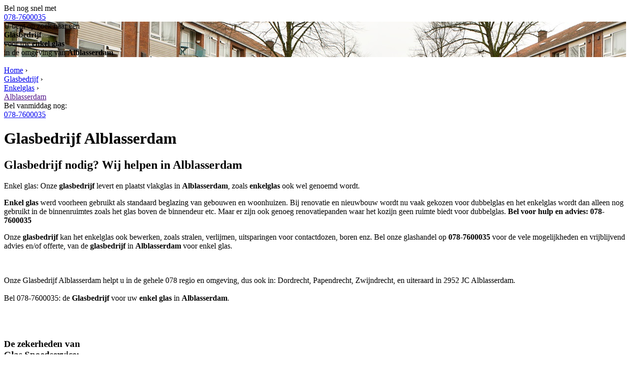

--- FILE ---
content_type: text/html; charset=utf-8
request_url: https://www.glasspoedservice.nl/ik-zoek-een/glasbedrijf/enkel-glas/alblasserdam
body_size: 1303
content:
		<!-- Html blob 'tpl_open' does not exist  --><div class="tpl_calltoaction"><!-- Html blob 'tpl_header' does not exist  --><div class="quotes_bg mobile_show"><div class="content_container"><div class="bel"><span class='mobile_hide'>Bel nog snel met<br/></span><a href="tel:078-7600035" class="phone">078-7600035</a></div></div></div><div class="header_bg" style="background-image: url('/uploads/images/site/Amstelveen.jpg');"><div class="content_container"><div class="text">U bent op zoek naar een <br/><strong>Glasbedrijf</strong><br/>voor uw <strong>enkel glas</strong><br/>in de omgeving van <strong>Alblasserdam</strong></div></div></div><div class="content_container"><br/><div class="breadcrumbs"><div class="item" itemscope itemtype="http://data-vocabulary.org/Breadcrumb"><a href="https://www.glasspoedservice.nl" itemprop="url"><span itemprop="title">Home</span></a>&nbsp;›&nbsp;<div class="item" itemprop="child" itemscope itemtype="http://data-vocabulary.org/Breadcrumb"><a href="https://www.glasspoedservice.nl/specialisme/glasbedrijf" itemprop="url"><span itemprop="title">Glasbedrijf</span></a>&nbsp;›&nbsp;<div class="item" itemprop="child" itemscope itemtype="http://data-vocabulary.org/Breadcrumb"><a href="https://www.glasspoedservice.nl/werkzaamheden/enkel-glas" itemprop="url"><span itemprop="title">Enkelglas</span></a>&nbsp;›&nbsp;<div class="item" itemprop="child" itemscope itemtype="http://data-vocabulary.org/Breadcrumb"><a href="" itemprop="url"><span itemprop="title">Alblasserdam</span></a></div></div></div></div></div></div><div class="quotes_bg mobile_hide"><div class="content_container"><div class="bel">Bel vanmiddag nog:<br/><a href="tel:078-7600035" class="phone">078-7600035</a></div><div class="clear"></div></div></div><div class="content_container home_content clearfix"><div class="left"><h1>Glasbedrijf Alblasserdam</h1><h2>Glasbedrijf nodig? Wij helpen in Alblasserdam</h2><p>Enkel glas: Onze <b>glasbedrijf</b> levert en plaatst vlakglas in <b>Alblasserdam</b>, zoals <strong>enkelglas</strong> ook wel genoemd wordt.</p>

<p><strong>Enkel glas</strong> werd voorheen gebruikt als standaard beglazing van gebouwen en woonhuizen. Bij renovatie en nieuwbouw wordt nu vaak gekozen voor dubbelglas en het enkelglas wordt dan alleen nog gebruikt in de binnenruimtes zoals het glas boven de binnendeur etc. Maar er zijn ook genoeg renovatiepanden waar het kozijn geen ruimte biedt voor dubbelglas. <strong>Bel voor hulp en advies: <b>078-7600035</b></strong></p>

<p>Onze <b>glasbedrijf</b> kan het enkelglas ook bewerken, zoals stralen, verlijmen, uitsparingen voor contactdozen, boren enz. Bel onze glashandel op <b>078-7600035</b> voor de vele mogelijkheden en vrijblijvend advies en/of offerte, van de <b>glasbedrijf</b> in <b>Alblasserdam</b> voor enkel glas.</p><br/><br/>Onze Glasbedrijf Alblasserdam helpt u in de gehele 078 regio en omgeving, dus ook in: Dordrecht, Papendrecht, Zwijndrecht, en uiteraard in 2952 JC Alblasserdam.<br/><br/>Bel 078-7600035: de <strong>Glasbedrijf</strong> voor uw <strong>enkel glas</strong> in <strong>Alblasserdam</strong>.<br/><br/><div id="google_map_block"><noscript id="googlemap_deffered"><iframe src="https://maps.google.nl/maps?f=q&source=s_q&hl=en&geocode=&q=Alblasserdam&ie=UTF8&output=embed" frameborder="0" marginwidth="0" marginheight="0" scrolling="no" width="600" height="320"></iframe></noscript></div><div class="mobile_hide"><br/><br/></div><h3 class='mobile_hide'>De zekerheden van<br/><span class="text-red">Glas Spoedservice:</span></h3><a href="tel:078-7600035" class="btn_cta">078-7600035</a><div class="clearfloat"><!-- Html blob 'content_zekerheden' does not exist  --></div></div><div class="right"><!-- Html blob 'content_contact_form' does not exist  --><br/><br/><div id="ytplayer_container"><noscript id="ytplayer_deferred"><iframe id="ytplayer" type="text/html" width="80%" height="250px" src="https://www.youtube.com/embed/MECGxrrG810?autoplay=0" frameborder="0"></iframe></noscript></div></div></div><!-- Html blob 'tpl_footer' does not exist  --></div><!-- Html blob 'tpl_close' does not exist  -->